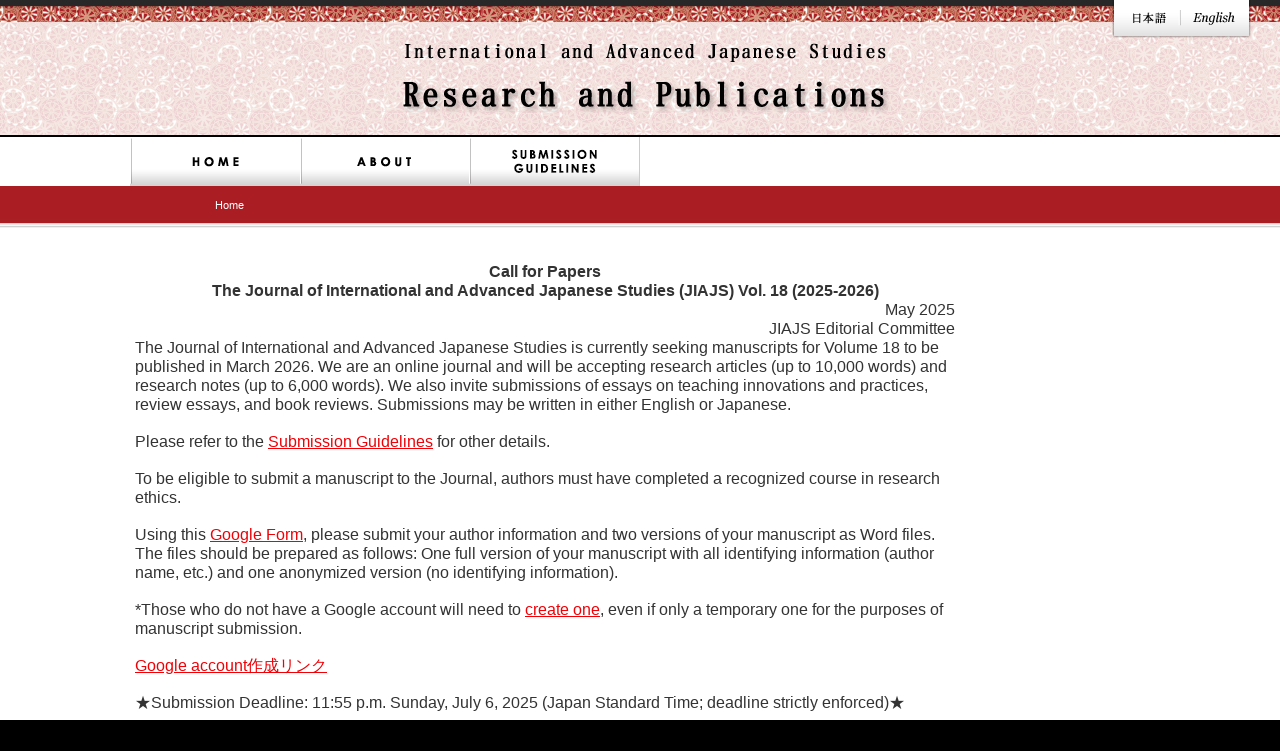

--- FILE ---
content_type: text/html; charset=UTF-8
request_url: http://japan.tsukuba.ac.jp/research/en/submission-guidelines/
body_size: 10048
content:

<!doctype html>
<html lang="ja">
<head>
<meta charset="utf-8">
<title>
  SUBMISSION GUIDELINES ｜ Journal of International and Advanced Japanese Studies
</title>
<meta name="description" content="Journal of International and Advanced Japanese Studies is published by the International and Advanced Japanese Studies Program, Graduate School of Humanities">
<meta name="keywords" content="Journal,Japanese Studies,University of Tsukuba">
<link rel="stylesheet" href="http://japan.tsukuba.ac.jp/wp-content/themes/university_of_tsukuba/css/research/html5.css">
<link rel="stylesheet" href="http://japan.tsukuba.ac.jp/wp-content/themes/university_of_tsukuba/css/research/style.css">
<meta name='robots' content='max-image-preview:large' />
<link rel="alternate" title="oEmbed (JSON)" type="application/json+oembed" href="http://japan.tsukuba.ac.jp/wp-json/oembed/1.0/embed?url=http%3A%2F%2Fjapan.tsukuba.ac.jp%2Fresearch%2Fen%2Fsubmission-guidelines%2F" />
<link rel="alternate" title="oEmbed (XML)" type="text/xml+oembed" href="http://japan.tsukuba.ac.jp/wp-json/oembed/1.0/embed?url=http%3A%2F%2Fjapan.tsukuba.ac.jp%2Fresearch%2Fen%2Fsubmission-guidelines%2F&#038;format=xml" />
<style id='wp-img-auto-sizes-contain-inline-css' type='text/css'>
img:is([sizes=auto i],[sizes^="auto," i]){contain-intrinsic-size:3000px 1500px}
/*# sourceURL=wp-img-auto-sizes-contain-inline-css */
</style>
<style id='wp-emoji-styles-inline-css' type='text/css'>

	img.wp-smiley, img.emoji {
		display: inline !important;
		border: none !important;
		box-shadow: none !important;
		height: 1em !important;
		width: 1em !important;
		margin: 0 0.07em !important;
		vertical-align: -0.1em !important;
		background: none !important;
		padding: 0 !important;
	}
/*# sourceURL=wp-emoji-styles-inline-css */
</style>
<style id='wp-block-library-inline-css' type='text/css'>
:root{--wp-block-synced-color:#7a00df;--wp-block-synced-color--rgb:122,0,223;--wp-bound-block-color:var(--wp-block-synced-color);--wp-editor-canvas-background:#ddd;--wp-admin-theme-color:#007cba;--wp-admin-theme-color--rgb:0,124,186;--wp-admin-theme-color-darker-10:#006ba1;--wp-admin-theme-color-darker-10--rgb:0,107,160.5;--wp-admin-theme-color-darker-20:#005a87;--wp-admin-theme-color-darker-20--rgb:0,90,135;--wp-admin-border-width-focus:2px}@media (min-resolution:192dpi){:root{--wp-admin-border-width-focus:1.5px}}.wp-element-button{cursor:pointer}:root .has-very-light-gray-background-color{background-color:#eee}:root .has-very-dark-gray-background-color{background-color:#313131}:root .has-very-light-gray-color{color:#eee}:root .has-very-dark-gray-color{color:#313131}:root .has-vivid-green-cyan-to-vivid-cyan-blue-gradient-background{background:linear-gradient(135deg,#00d084,#0693e3)}:root .has-purple-crush-gradient-background{background:linear-gradient(135deg,#34e2e4,#4721fb 50%,#ab1dfe)}:root .has-hazy-dawn-gradient-background{background:linear-gradient(135deg,#faaca8,#dad0ec)}:root .has-subdued-olive-gradient-background{background:linear-gradient(135deg,#fafae1,#67a671)}:root .has-atomic-cream-gradient-background{background:linear-gradient(135deg,#fdd79a,#004a59)}:root .has-nightshade-gradient-background{background:linear-gradient(135deg,#330968,#31cdcf)}:root .has-midnight-gradient-background{background:linear-gradient(135deg,#020381,#2874fc)}:root{--wp--preset--font-size--normal:16px;--wp--preset--font-size--huge:42px}.has-regular-font-size{font-size:1em}.has-larger-font-size{font-size:2.625em}.has-normal-font-size{font-size:var(--wp--preset--font-size--normal)}.has-huge-font-size{font-size:var(--wp--preset--font-size--huge)}.has-text-align-center{text-align:center}.has-text-align-left{text-align:left}.has-text-align-right{text-align:right}.has-fit-text{white-space:nowrap!important}#end-resizable-editor-section{display:none}.aligncenter{clear:both}.items-justified-left{justify-content:flex-start}.items-justified-center{justify-content:center}.items-justified-right{justify-content:flex-end}.items-justified-space-between{justify-content:space-between}.screen-reader-text{border:0;clip-path:inset(50%);height:1px;margin:-1px;overflow:hidden;padding:0;position:absolute;width:1px;word-wrap:normal!important}.screen-reader-text:focus{background-color:#ddd;clip-path:none;color:#444;display:block;font-size:1em;height:auto;left:5px;line-height:normal;padding:15px 23px 14px;text-decoration:none;top:5px;width:auto;z-index:100000}html :where(.has-border-color){border-style:solid}html :where([style*=border-top-color]){border-top-style:solid}html :where([style*=border-right-color]){border-right-style:solid}html :where([style*=border-bottom-color]){border-bottom-style:solid}html :where([style*=border-left-color]){border-left-style:solid}html :where([style*=border-width]){border-style:solid}html :where([style*=border-top-width]){border-top-style:solid}html :where([style*=border-right-width]){border-right-style:solid}html :where([style*=border-bottom-width]){border-bottom-style:solid}html :where([style*=border-left-width]){border-left-style:solid}html :where(img[class*=wp-image-]){height:auto;max-width:100%}:where(figure){margin:0 0 1em}html :where(.is-position-sticky){--wp-admin--admin-bar--position-offset:var(--wp-admin--admin-bar--height,0px)}@media screen and (max-width:600px){html :where(.is-position-sticky){--wp-admin--admin-bar--position-offset:0px}}

/*# sourceURL=wp-block-library-inline-css */
</style><style id='global-styles-inline-css' type='text/css'>
:root{--wp--preset--aspect-ratio--square: 1;--wp--preset--aspect-ratio--4-3: 4/3;--wp--preset--aspect-ratio--3-4: 3/4;--wp--preset--aspect-ratio--3-2: 3/2;--wp--preset--aspect-ratio--2-3: 2/3;--wp--preset--aspect-ratio--16-9: 16/9;--wp--preset--aspect-ratio--9-16: 9/16;--wp--preset--color--black: #000000;--wp--preset--color--cyan-bluish-gray: #abb8c3;--wp--preset--color--white: #ffffff;--wp--preset--color--pale-pink: #f78da7;--wp--preset--color--vivid-red: #cf2e2e;--wp--preset--color--luminous-vivid-orange: #ff6900;--wp--preset--color--luminous-vivid-amber: #fcb900;--wp--preset--color--light-green-cyan: #7bdcb5;--wp--preset--color--vivid-green-cyan: #00d084;--wp--preset--color--pale-cyan-blue: #8ed1fc;--wp--preset--color--vivid-cyan-blue: #0693e3;--wp--preset--color--vivid-purple: #9b51e0;--wp--preset--gradient--vivid-cyan-blue-to-vivid-purple: linear-gradient(135deg,rgb(6,147,227) 0%,rgb(155,81,224) 100%);--wp--preset--gradient--light-green-cyan-to-vivid-green-cyan: linear-gradient(135deg,rgb(122,220,180) 0%,rgb(0,208,130) 100%);--wp--preset--gradient--luminous-vivid-amber-to-luminous-vivid-orange: linear-gradient(135deg,rgb(252,185,0) 0%,rgb(255,105,0) 100%);--wp--preset--gradient--luminous-vivid-orange-to-vivid-red: linear-gradient(135deg,rgb(255,105,0) 0%,rgb(207,46,46) 100%);--wp--preset--gradient--very-light-gray-to-cyan-bluish-gray: linear-gradient(135deg,rgb(238,238,238) 0%,rgb(169,184,195) 100%);--wp--preset--gradient--cool-to-warm-spectrum: linear-gradient(135deg,rgb(74,234,220) 0%,rgb(151,120,209) 20%,rgb(207,42,186) 40%,rgb(238,44,130) 60%,rgb(251,105,98) 80%,rgb(254,248,76) 100%);--wp--preset--gradient--blush-light-purple: linear-gradient(135deg,rgb(255,206,236) 0%,rgb(152,150,240) 100%);--wp--preset--gradient--blush-bordeaux: linear-gradient(135deg,rgb(254,205,165) 0%,rgb(254,45,45) 50%,rgb(107,0,62) 100%);--wp--preset--gradient--luminous-dusk: linear-gradient(135deg,rgb(255,203,112) 0%,rgb(199,81,192) 50%,rgb(65,88,208) 100%);--wp--preset--gradient--pale-ocean: linear-gradient(135deg,rgb(255,245,203) 0%,rgb(182,227,212) 50%,rgb(51,167,181) 100%);--wp--preset--gradient--electric-grass: linear-gradient(135deg,rgb(202,248,128) 0%,rgb(113,206,126) 100%);--wp--preset--gradient--midnight: linear-gradient(135deg,rgb(2,3,129) 0%,rgb(40,116,252) 100%);--wp--preset--font-size--small: 13px;--wp--preset--font-size--medium: 20px;--wp--preset--font-size--large: 36px;--wp--preset--font-size--x-large: 42px;--wp--preset--spacing--20: 0.44rem;--wp--preset--spacing--30: 0.67rem;--wp--preset--spacing--40: 1rem;--wp--preset--spacing--50: 1.5rem;--wp--preset--spacing--60: 2.25rem;--wp--preset--spacing--70: 3.38rem;--wp--preset--spacing--80: 5.06rem;--wp--preset--shadow--natural: 6px 6px 9px rgba(0, 0, 0, 0.2);--wp--preset--shadow--deep: 12px 12px 50px rgba(0, 0, 0, 0.4);--wp--preset--shadow--sharp: 6px 6px 0px rgba(0, 0, 0, 0.2);--wp--preset--shadow--outlined: 6px 6px 0px -3px rgb(255, 255, 255), 6px 6px rgb(0, 0, 0);--wp--preset--shadow--crisp: 6px 6px 0px rgb(0, 0, 0);}:where(.is-layout-flex){gap: 0.5em;}:where(.is-layout-grid){gap: 0.5em;}body .is-layout-flex{display: flex;}.is-layout-flex{flex-wrap: wrap;align-items: center;}.is-layout-flex > :is(*, div){margin: 0;}body .is-layout-grid{display: grid;}.is-layout-grid > :is(*, div){margin: 0;}:where(.wp-block-columns.is-layout-flex){gap: 2em;}:where(.wp-block-columns.is-layout-grid){gap: 2em;}:where(.wp-block-post-template.is-layout-flex){gap: 1.25em;}:where(.wp-block-post-template.is-layout-grid){gap: 1.25em;}.has-black-color{color: var(--wp--preset--color--black) !important;}.has-cyan-bluish-gray-color{color: var(--wp--preset--color--cyan-bluish-gray) !important;}.has-white-color{color: var(--wp--preset--color--white) !important;}.has-pale-pink-color{color: var(--wp--preset--color--pale-pink) !important;}.has-vivid-red-color{color: var(--wp--preset--color--vivid-red) !important;}.has-luminous-vivid-orange-color{color: var(--wp--preset--color--luminous-vivid-orange) !important;}.has-luminous-vivid-amber-color{color: var(--wp--preset--color--luminous-vivid-amber) !important;}.has-light-green-cyan-color{color: var(--wp--preset--color--light-green-cyan) !important;}.has-vivid-green-cyan-color{color: var(--wp--preset--color--vivid-green-cyan) !important;}.has-pale-cyan-blue-color{color: var(--wp--preset--color--pale-cyan-blue) !important;}.has-vivid-cyan-blue-color{color: var(--wp--preset--color--vivid-cyan-blue) !important;}.has-vivid-purple-color{color: var(--wp--preset--color--vivid-purple) !important;}.has-black-background-color{background-color: var(--wp--preset--color--black) !important;}.has-cyan-bluish-gray-background-color{background-color: var(--wp--preset--color--cyan-bluish-gray) !important;}.has-white-background-color{background-color: var(--wp--preset--color--white) !important;}.has-pale-pink-background-color{background-color: var(--wp--preset--color--pale-pink) !important;}.has-vivid-red-background-color{background-color: var(--wp--preset--color--vivid-red) !important;}.has-luminous-vivid-orange-background-color{background-color: var(--wp--preset--color--luminous-vivid-orange) !important;}.has-luminous-vivid-amber-background-color{background-color: var(--wp--preset--color--luminous-vivid-amber) !important;}.has-light-green-cyan-background-color{background-color: var(--wp--preset--color--light-green-cyan) !important;}.has-vivid-green-cyan-background-color{background-color: var(--wp--preset--color--vivid-green-cyan) !important;}.has-pale-cyan-blue-background-color{background-color: var(--wp--preset--color--pale-cyan-blue) !important;}.has-vivid-cyan-blue-background-color{background-color: var(--wp--preset--color--vivid-cyan-blue) !important;}.has-vivid-purple-background-color{background-color: var(--wp--preset--color--vivid-purple) !important;}.has-black-border-color{border-color: var(--wp--preset--color--black) !important;}.has-cyan-bluish-gray-border-color{border-color: var(--wp--preset--color--cyan-bluish-gray) !important;}.has-white-border-color{border-color: var(--wp--preset--color--white) !important;}.has-pale-pink-border-color{border-color: var(--wp--preset--color--pale-pink) !important;}.has-vivid-red-border-color{border-color: var(--wp--preset--color--vivid-red) !important;}.has-luminous-vivid-orange-border-color{border-color: var(--wp--preset--color--luminous-vivid-orange) !important;}.has-luminous-vivid-amber-border-color{border-color: var(--wp--preset--color--luminous-vivid-amber) !important;}.has-light-green-cyan-border-color{border-color: var(--wp--preset--color--light-green-cyan) !important;}.has-vivid-green-cyan-border-color{border-color: var(--wp--preset--color--vivid-green-cyan) !important;}.has-pale-cyan-blue-border-color{border-color: var(--wp--preset--color--pale-cyan-blue) !important;}.has-vivid-cyan-blue-border-color{border-color: var(--wp--preset--color--vivid-cyan-blue) !important;}.has-vivid-purple-border-color{border-color: var(--wp--preset--color--vivid-purple) !important;}.has-vivid-cyan-blue-to-vivid-purple-gradient-background{background: var(--wp--preset--gradient--vivid-cyan-blue-to-vivid-purple) !important;}.has-light-green-cyan-to-vivid-green-cyan-gradient-background{background: var(--wp--preset--gradient--light-green-cyan-to-vivid-green-cyan) !important;}.has-luminous-vivid-amber-to-luminous-vivid-orange-gradient-background{background: var(--wp--preset--gradient--luminous-vivid-amber-to-luminous-vivid-orange) !important;}.has-luminous-vivid-orange-to-vivid-red-gradient-background{background: var(--wp--preset--gradient--luminous-vivid-orange-to-vivid-red) !important;}.has-very-light-gray-to-cyan-bluish-gray-gradient-background{background: var(--wp--preset--gradient--very-light-gray-to-cyan-bluish-gray) !important;}.has-cool-to-warm-spectrum-gradient-background{background: var(--wp--preset--gradient--cool-to-warm-spectrum) !important;}.has-blush-light-purple-gradient-background{background: var(--wp--preset--gradient--blush-light-purple) !important;}.has-blush-bordeaux-gradient-background{background: var(--wp--preset--gradient--blush-bordeaux) !important;}.has-luminous-dusk-gradient-background{background: var(--wp--preset--gradient--luminous-dusk) !important;}.has-pale-ocean-gradient-background{background: var(--wp--preset--gradient--pale-ocean) !important;}.has-electric-grass-gradient-background{background: var(--wp--preset--gradient--electric-grass) !important;}.has-midnight-gradient-background{background: var(--wp--preset--gradient--midnight) !important;}.has-small-font-size{font-size: var(--wp--preset--font-size--small) !important;}.has-medium-font-size{font-size: var(--wp--preset--font-size--medium) !important;}.has-large-font-size{font-size: var(--wp--preset--font-size--large) !important;}.has-x-large-font-size{font-size: var(--wp--preset--font-size--x-large) !important;}
/*# sourceURL=global-styles-inline-css */
</style>

<style id='classic-theme-styles-inline-css' type='text/css'>
/*! This file is auto-generated */
.wp-block-button__link{color:#fff;background-color:#32373c;border-radius:9999px;box-shadow:none;text-decoration:none;padding:calc(.667em + 2px) calc(1.333em + 2px);font-size:1.125em}.wp-block-file__button{background:#32373c;color:#fff;text-decoration:none}
/*# sourceURL=/wp-includes/css/classic-themes.min.css */
</style>
<link rel="https://api.w.org/" href="http://japan.tsukuba.ac.jp/wp-json/" /><link rel="alternate" title="JSON" type="application/json" href="http://japan.tsukuba.ac.jp/wp-json/wp/v2/pages/1061" /><link rel="EditURI" type="application/rsd+xml" title="RSD" href="http://japan.tsukuba.ac.jp/xmlrpc.php?rsd" />
<meta name="generator" content="WordPress 6.9" />
<link rel="canonical" href="http://japan.tsukuba.ac.jp/research/en/submission-guidelines/" />
<link rel='shortlink' href='http://japan.tsukuba.ac.jp/?p=1061' />
<noscript><style>.lazyload[data-src]{display:none !important;}</style></noscript><style>.lazyload{background-image:none !important;}.lazyload:before{background-image:none !important;}</style></head>

<body id="top" class="notop">
    <!-- ========================= wrap =========================== -->
    <div id="wrap">
        <!-- ========================= header =========================== -->
        <div id="en_b">
            <header id="header">
                <div id="header_In3">
                    <!-- 言語切り替え -->
                    <div id="lang">
                        <a href="http://japan.tsukuba.ac.jp/research" id="langJa"><img src="[data-uri]" data-src="http://japan.tsukuba.ac.jp/wp-content/themes/university_of_tsukuba/images/research/common/ico-lang-ja_001_off.gif" decoding="async" class="lazyload" data-eio-rwidth="36" data-eio-rheight="15"><noscript><img src="http://japan.tsukuba.ac.jp/wp-content/themes/university_of_tsukuba/images/research/common/ico-lang-ja_001_off.gif" data-eio="l"></noscript></a>
                        <a href="http://japan.tsukuba.ac.jp/research/en" id="langEn"><img src="[data-uri]" data-src="http://japan.tsukuba.ac.jp/wp-content/themes/university_of_tsukuba/images/research/common/ico-lang-en_001_off.gif" decoding="async" class="lazyload" data-eio-rwidth="46" data-eio-rheight="15"><noscript><img src="http://japan.tsukuba.ac.jp/wp-content/themes/university_of_tsukuba/images/research/common/ico-lang-en_001_off.gif" data-eio="l"></noscript></a>
                    </div>
                    <!-- //言語切り替え -->
                    <h1>Japanese Studies 国際日本研究</h1>
                </div>
                <!--▼グローバルナビゲーション▼-->
                <nav id="global-nav" class="clearfix">
                    <ul class="clearfix">
                        <li><a href="http://japan.tsukuba.ac.jp/research/en"><img src="[data-uri]" alt="Home" data-src="http://japan.tsukuba.ac.jp/wp-content/themes/university_of_tsukuba/images/research/common/nav-global_001_off.gif" decoding="async" class="lazyload" data-eio-rwidth="170" data-eio-rheight="49" /><noscript><img src="http://japan.tsukuba.ac.jp/wp-content/themes/university_of_tsukuba/images/research/common/nav-global_001_off.gif" alt="Home" data-eio="l" /></noscript></a></li>
                        <li><a href="http://japan.tsukuba.ac.jp/research/en/about"><img src="[data-uri]" alt="About" data-src="http://japan.tsukuba.ac.jp/wp-content/themes/university_of_tsukuba/images/research/common/nav-global_002_off.gif" decoding="async" class="lazyload" data-eio-rwidth="169" data-eio-rheight="49" /><noscript><img src="http://japan.tsukuba.ac.jp/wp-content/themes/university_of_tsukuba/images/research/common/nav-global_002_off.gif" alt="About" data-eio="l" /></noscript></a></li>
                        <li><a href="http://japan.tsukuba.ac.jp/research/en/submission-guidelines" style="border-right: 1px solid #ccc;"><img src="[data-uri]" alt="Submission Guidelines" data-src="http://japan.tsukuba.ac.jp/wp-content/themes/university_of_tsukuba/images/research/common/nav-global_new_off.gif" decoding="async" class="lazyload" data-eio-rwidth="170" data-eio-rheight="49" /><noscript><img src="http://japan.tsukuba.ac.jp/wp-content/themes/university_of_tsukuba/images/research/common/nav-global_new_off.gif" alt="Submission Guidelines" data-eio="l" /></noscript></a></li>
                    </ul>
                </nav>
                <!--▲グローバルナビゲーション▲-->
                <!-- パンくず -->
                <div id="pnkz">
                    <p><span>Home</span></p>
                </div>
                <!-- //パンくず -->
            </header>
            <!-- ========================= //header =========================== -->
<!--===================================== content ==============================-->
<div id="content" class="clearfix">

    <!-- =========================== main ============================= -->
    <div id="main">
                        <section class="article-box_journal">
<h5 style="text-align: center;"><span style="font-size: 16px;"><strong>Call for Papers</strong></span></h5>
<h1 style="text-align: center;"><span style="font-size: 16px;"><strong>The Journal of International and Advanced Japanese Studies (JIAJS) Vol. 18 (2025-2026)</strong></span></h1>
<h3 style="text-align: right;"><span style="font-size: 16px;">May 2025</span></h3>
<h3 style="text-align: right;"><span style="font-size: 16px;">JIAJS Editorial Committee</span></h3>
<p><span style="font-size: 16px;">The Journal of International and Advanced Japanese Studies is currently seeking manuscripts for Volume 18 to be published in March 2026. We are an online journal and will be accepting research articles (up to 10,000 words) and research notes (up to 6,000 words). We also invite submissions of essays on teaching innovations and practices, review essays, and book reviews. Submissions may be written in either English or Japanese.</span><br />
<br />
<span style="font-size: 16px;">Please refer to the <a href="https://drive.google.com/file/d/17Ft5p-zC99UTGLyTNbzkQr0ew6cx2aPo/view?usp=drive_link">Submission Guidelines</a> for other details.</span><br />
<br />
<span style="font-size: 16px;">To be eligible to submit a manuscript to the Journal, authors must have completed a recognized course in research ethics.</span><br />
<br />
<span style="font-size: 16px;">Using this <a href="https://forms.gle/XWFAKJsP5nxpqGPBA">Google Form</a>, please submit your author information and two versions of your manuscript as Word files. The files should be prepared as follows: One full version of your manuscript with all identifying information (author name, etc.) and one anonymized version (no identifying information).</span><br />
<br />
<span style="font-size: 16px;">*Those who do not have a Google account will need to <a href="https://accounts.google.com/signup/v2/webcreateaccount?continue=https%3A%2F%2Faccounts.google.com%2FManageAccount%3Fnc%3D1&amp;hl=en&amp;flowName=GlifWebSignIn&amp;flowEntry=SignUp">create one</a>, even if only a temporary one for the purposes of manuscript submission.</span><br />
<br />
<span style="font-size: 16px;"><a href="https://accounts.google.com/signup/v2/webcreateaccount?continue=https%3A%2F%2Faccounts.google.com%2FManageAccount%3Fnc%3D1&amp;hl=en&amp;flowName=GlifWebSignIn&amp;flowEntry=SignUp">Google account作成リンク</a></span><br />
<br />
<span style="font-size: 16px;">★Submission Deadline: 11:55 p.m. Sunday, July 6, 2025 (Japan Standard Time; deadline strictly enforced)★</span><br />
</p>
<hr />
<p>
<span style="font-size: 16px;">[Important note about formatting for manuscript submission]</span><br />
<br />
<span style="font-size: 16px;">At the submission stage, authors are required to format their manuscripts using a provided template and strictly adhere to the JIAJS conventions. Manuscripts that do not follow the JIAJS format will not be accepted for the review process.</span><br />
<br />
<span style="font-size: 16px;"><strong><a href="http://japan.tsukuba.ac.jp/wp-content/uploads/2025/05/Japanese-Language-Template-250422.docx">Japanese Language Template</a><a href="http://japan.tsukuba.ac.jp/wp-content/uploads/2025/05/Japanese-Language-Template-250422.docx">　（和文執筆様式）</a></strong></span><br />
<br />
<span style="font-size: 16px;"><strong><a href="http://japan.tsukuba.ac.jp/wp-content/uploads/2025/05/English-Language-Template-250422.docx">English Language Template</a></strong></span><br />
<br />
<span><br />
<span style="font-size: 16px;">All queries should be addressed to the Editorial Committee at: jiajs “at” japan.tsukuba.ac.jp</span><br />
</span><br />
<span style="font-size: 16px;">*Change “at” to @ when you send your email.</span><br />
<br />
</section>
<p></p>
<hr />
<p></p>
<section class="article-box_journal">
<h5 style="text-align: center;"><span style="font-size: 16px;"><strong>『国際日本研究』第18号 原稿募集</strong></span></h5>
<h2 style="text-align: right;"><span style="font-size: 16px;">2025年5月</span></h2>
<h3 style="text-align: right;"><span style="font-size: 16px;">国際日本研究紀要編集委員会</span></h3>
<p>
<span style="font-size: 16px;">『国際日本研究』18号（2026年3月発行予定）の原稿を募集します。オンライン・ジャーナルとして、研究論文（20,000字以内）と研究ノート（12,000字以内）のご投稿を受け付けています。教育の革新や実践に関するエッセイ、レビュー論文などのご投稿も受け付けています。なお、投稿可能な言語は英語もしくは日本語です。</span><br />
<br />
<span style="font-size: 16px;">原稿に際しての注意点に関しては、<a href="https://drive.google.com/file/d/17Ft5p-zC99UTGLyTNbzkQr0ew6cx2aPo/view?usp=drive_link">投稿規定</a>をご覧ください。</span><br />
<br />
<span style="font-size: 16px;">投稿にあたって、研究倫理教育の受講をあらかじめ完了していることが必要条件となっております点にご留意ください。</span><br />
<br />
<span style="font-size: 16px;">この<a href="https://forms.gle/XWFAKJsP5nxpqGPBA">Google Form</a>に、執筆者の情報を記入し、原稿を提出ください。原稿は必ず次の２つのバージョンを提出ください。１）執筆者が特定可能な全ての情報を削除したもの、２）執筆者名などアイデンティティの特定が可能な情報を記載したもの。2つの原稿バージョンをWordファイル形式で提出してください。</span><br />
<br />
<span style="font-size: 16px;">※なお、お手数で大変恐縮ですが、Googleアカウントをお持ちでない方は、投稿目的限りのアカウントだけでもご<a href="https://accounts.google.com/signup/v2/webcreateaccount?continue=https%3A%2F%2Faccounts.google.com%2FManageAccount%3Fnc%3D1&amp;hl=en&amp;flowName=GlifWebSignIn&amp;flowEntry=SignUp">作成</a>をお願いいたします。</span><br />
<br />
<span style="font-size: 16px;"><a href="https://accounts.google.com/signup/v2/webcreateaccount?continue=https%3A%2F%2Faccounts.google.com%2FManageAccount%3Fnc%3D1&amp;hl=en&amp;flowName=GlifWebSignIn&amp;flowEntry=SignUp">Google account作成リンク</a></span><br />
<span style="font-size: 16px;">★投稿締め切り：2025年7月6日（日曜日、23:55日本時間）【厳守】★</span><br />
</p>
<hr />
<p>
<span style="font-size: 16px;">【投稿時におけるフォーマットについて】</span><br />
<br />
<span style="font-size: 16px;">査読用原稿は本ウェブサイトで提供される様式を用いて、『国際日本研究』の投稿規定を厳守して執筆してください。本誌の様式および規定に従わない原稿は査読の対象とならないことをご留意ください。</span><br />
<br />
<span style="font-size: 16px;"><strong><a href="http://japan.tsukuba.ac.jp/wp-content/uploads/2025/05/Japanese-Language-Template-250422.docx">和文執筆様式</a></strong></span><br />
<br />
<span style="font-size: 16px;"><strong><a href="http://japan.tsukuba.ac.jp/wp-content/uploads/2025/05/English-Language-Template-250422.docx">英文執筆様式（</a><a href="http://japan.tsukuba.ac.jp/wp-content/uploads/2025/05/English-Language-Template-250422.docx">English Language Template</a><a href="http://japan.tsukuba.ac.jp/wp-content/uploads/2025/05/English-Language-Template-250422.docx">）</a></strong></span><br />
<br />
<span style="font-size: 16px;">お問い合わせは国際日本研究編集委員会までお願いいたします：jiajs “at” japan.tsukuba.ac.jp</span><br />
<br />
<span style="font-size: 16px;">※ “at”を@にご変更ください。</span><br />
<br />
</section>
                    </div>
    <!-- ========================= //main =========================== -->

    <!-- ========================= sidebar =========================== -->
    <!--<aside id="sidebar" class="png">
    <div id="sidebarIn">
        <section id="side-links" class="side-widget">
            <h3 class="side-ttl">Links</h3>
            <a href="https://www.tsukuba.ac.jp/" target="_blank"><img src="[data-uri]" alt="筑波大学" data-src="http://japan.tsukuba.ac.jp/wp-content/themes/university_of_tsukuba/images/journal/common/bnr-side_001.gif" decoding="async" class="lazyload" data-eio-rwidth="160" data-eio-rheight="37" /><noscript><img src="http://japan.tsukuba.ac.jp/wp-content/themes/university_of_tsukuba/images/journal/common/bnr-side_001.gif" alt="筑波大学" data-eio="l" /></noscript></a>
            <a href="http://www.hass.tsukuba.ac.jp/" target="_blank"><img src="[data-uri]" alt="筑波大学大学院 人文社会科学研究科" data-src="http://japan.tsukuba.ac.jp/wp-content/themes/university_of_tsukuba/images/journal/common/bnr-side_002.gif" decoding="async" class="lazyload" data-eio-rwidth="160" data-eio-rheight="37" /><noscript><img src="http://japan.tsukuba.ac.jp/wp-content/themes/university_of_tsukuba/images/journal/common/bnr-side_002.gif" alt="筑波大学大学院 人文社会科学研究科" data-eio="l" /></noscript></a>
            <a href="https://japan.whowp03.cc.tsukuba.ac.jp/" target="_blank"><img src="[data-uri]" alt="筑波大学大学院 人文社会科学研究科 国際日本研究専攻" data-src="http://japan.tsukuba.ac.jp/wp-content/themes/university_of_tsukuba/images/journal/common/bnr-side_003.gif" decoding="async" class="lazyload" data-eio-rwidth="160" data-eio-rheight="37" /><noscript><img src="http://japan.tsukuba.ac.jp/wp-content/themes/university_of_tsukuba/images/journal/common/bnr-side_003.gif" alt="筑波大学大学院 人文社会科学研究科 国際日本研究専攻" data-eio="l" /></noscript></a>
        </section>
    </div>
</aside>-->
    <!-- ========================= //sidebar =========================== -->
</div>
<!--===================================== content ==============================-->


        <footer id="footer">
            <div id="pagetop">
                <a href="#top"><img src="[data-uri]" alt="Pagetop" data-src="http://japan.tsukuba.ac.jp/wp-content/themes/university_of_tsukuba/images/research/common/btn-pagetop_001_off.gif" decoding="async" class="lazyload" data-eio-rwidth="132" data-eio-rheight="36" /><noscript><img src="http://japan.tsukuba.ac.jp/wp-content/themes/university_of_tsukuba/images/research/common/btn-pagetop_001_off.gif" alt="Pagetop" data-eio="l" /></noscript></a>
            </div>
            <p id="foot-discription">Journal of International and Advanced Japanese Studies<br>
                国際日本研究<br><br>
                Master's and Doctoral Program in International and Advanced Japanese Studies<br>
                Graduate School of Humanities and Social Sciences, University of Tsukuba<br>
                筑波大学大学院 人文社会科学研究科国際日本研究学位プログラム<br><br>
                &copy; 2012 Journal of International and Advanced Japanese Studies, University of Tsukuba</p>
        </footer>
        <!-- ========================= //footer =========================== -->
    </div>
</div>
<!-- =================================== //wrap ===================================== -->
<script type="speculationrules">
{"prefetch":[{"source":"document","where":{"and":[{"href_matches":"/*"},{"not":{"href_matches":["/wp-*.php","/wp-admin/*","/wp-content/uploads/*","/wp-content/*","/wp-content/plugins/*","/wp-content/themes/university_of_tsukuba/*","/*\\?(.+)"]}},{"not":{"selector_matches":"a[rel~=\"nofollow\"]"}},{"not":{"selector_matches":".no-prefetch, .no-prefetch a"}}]},"eagerness":"conservative"}]}
</script>
<script type="text/javascript" id="eio-lazy-load-js-before">
/* <![CDATA[ */
var eio_lazy_vars = {"exactdn_domain":"","skip_autoscale":0,"threshold":0,"use_dpr":1};
//# sourceURL=eio-lazy-load-js-before
/* ]]> */
</script>
<script type="text/javascript" src="http://japan.tsukuba.ac.jp/wp-content/plugins/ewww-image-optimizer/includes/lazysizes.min.js?ver=820" id="eio-lazy-load-js" async="async" data-wp-strategy="async"></script>
<script id="wp-emoji-settings" type="application/json">
{"baseUrl":"https://s.w.org/images/core/emoji/17.0.2/72x72/","ext":".png","svgUrl":"https://s.w.org/images/core/emoji/17.0.2/svg/","svgExt":".svg","source":{"concatemoji":"http://japan.tsukuba.ac.jp/wp-includes/js/wp-emoji-release.min.js?ver=6.9"}}
</script>
<script type="module">
/* <![CDATA[ */
/*! This file is auto-generated */
const a=JSON.parse(document.getElementById("wp-emoji-settings").textContent),o=(window._wpemojiSettings=a,"wpEmojiSettingsSupports"),s=["flag","emoji"];function i(e){try{var t={supportTests:e,timestamp:(new Date).valueOf()};sessionStorage.setItem(o,JSON.stringify(t))}catch(e){}}function c(e,t,n){e.clearRect(0,0,e.canvas.width,e.canvas.height),e.fillText(t,0,0);t=new Uint32Array(e.getImageData(0,0,e.canvas.width,e.canvas.height).data);e.clearRect(0,0,e.canvas.width,e.canvas.height),e.fillText(n,0,0);const a=new Uint32Array(e.getImageData(0,0,e.canvas.width,e.canvas.height).data);return t.every((e,t)=>e===a[t])}function p(e,t){e.clearRect(0,0,e.canvas.width,e.canvas.height),e.fillText(t,0,0);var n=e.getImageData(16,16,1,1);for(let e=0;e<n.data.length;e++)if(0!==n.data[e])return!1;return!0}function u(e,t,n,a){switch(t){case"flag":return n(e,"\ud83c\udff3\ufe0f\u200d\u26a7\ufe0f","\ud83c\udff3\ufe0f\u200b\u26a7\ufe0f")?!1:!n(e,"\ud83c\udde8\ud83c\uddf6","\ud83c\udde8\u200b\ud83c\uddf6")&&!n(e,"\ud83c\udff4\udb40\udc67\udb40\udc62\udb40\udc65\udb40\udc6e\udb40\udc67\udb40\udc7f","\ud83c\udff4\u200b\udb40\udc67\u200b\udb40\udc62\u200b\udb40\udc65\u200b\udb40\udc6e\u200b\udb40\udc67\u200b\udb40\udc7f");case"emoji":return!a(e,"\ud83e\u1fac8")}return!1}function f(e,t,n,a){let r;const o=(r="undefined"!=typeof WorkerGlobalScope&&self instanceof WorkerGlobalScope?new OffscreenCanvas(300,150):document.createElement("canvas")).getContext("2d",{willReadFrequently:!0}),s=(o.textBaseline="top",o.font="600 32px Arial",{});return e.forEach(e=>{s[e]=t(o,e,n,a)}),s}function r(e){var t=document.createElement("script");t.src=e,t.defer=!0,document.head.appendChild(t)}a.supports={everything:!0,everythingExceptFlag:!0},new Promise(t=>{let n=function(){try{var e=JSON.parse(sessionStorage.getItem(o));if("object"==typeof e&&"number"==typeof e.timestamp&&(new Date).valueOf()<e.timestamp+604800&&"object"==typeof e.supportTests)return e.supportTests}catch(e){}return null}();if(!n){if("undefined"!=typeof Worker&&"undefined"!=typeof OffscreenCanvas&&"undefined"!=typeof URL&&URL.createObjectURL&&"undefined"!=typeof Blob)try{var e="postMessage("+f.toString()+"("+[JSON.stringify(s),u.toString(),c.toString(),p.toString()].join(",")+"));",a=new Blob([e],{type:"text/javascript"});const r=new Worker(URL.createObjectURL(a),{name:"wpTestEmojiSupports"});return void(r.onmessage=e=>{i(n=e.data),r.terminate(),t(n)})}catch(e){}i(n=f(s,u,c,p))}t(n)}).then(e=>{for(const n in e)a.supports[n]=e[n],a.supports.everything=a.supports.everything&&a.supports[n],"flag"!==n&&(a.supports.everythingExceptFlag=a.supports.everythingExceptFlag&&a.supports[n]);var t;a.supports.everythingExceptFlag=a.supports.everythingExceptFlag&&!a.supports.flag,a.supports.everything||((t=a.source||{}).concatemoji?r(t.concatemoji):t.wpemoji&&t.twemoji&&(r(t.twemoji),r(t.wpemoji)))});
//# sourceURL=http://japan.tsukuba.ac.jp/wp-includes/js/wp-emoji-loader.min.js
/* ]]> */
</script>
</body>
</html>

--- FILE ---
content_type: text/css
request_url: http://japan.tsukuba.ac.jp/wp-content/themes/university_of_tsukuba/css/research/html5.css
body_size: 2029
content:
/*
html5doctor.com Reset Stylesheet
v1.6.1
Last Updated: 2010-09-17
Author: Richard Clark - http://richclarkdesign.com
Twitter: @rich_clark
*/

/*è¦ç´ ã®ãƒ•ã‚©ãƒ³ãƒˆã‚µã‚¤ã‚ºã‚„ãƒžãƒ¼ã‚¸ãƒ³ãƒ»ãƒ‘ãƒ‡ã‚£ãƒ³ã‚°ã‚’ãƒªã‚»ãƒƒãƒˆã—ã¦ã„ã¾ã™*/
html, body, div, span, object, iframe,
h1, h2, h3, h4, h5, h6, p, blockquote, pre,
abbr, address, cite, code,
del, dfn, em, img, ins, kbd, q, samp,
small, strong, sub, sup, var,
b, i,
dl, dt, dd, ol, ul, li,
fieldset, form, label, legend,
table, caption, tbody, tfoot, thead, tr, th, td,
article, aside, canvas, details, figcaption, figure,
footer, header, hgroup, menu, nav, section, summary,
time, mark, audio, video {
    margin:0;
    padding:0;
    border:0;
    outline:0;
    font-size:100%;
    vertical-align:baseline;
    background:transparent;
}

/*è¡Œã®é«˜ã•ã‚’ãƒ•ã‚©ãƒ³ãƒˆã‚µã‚¤ã‚ºã¨åŒã˜ã«ã—ã¦ã„ã¾ã™*/
body {
    line-height:1;
}

/*æ–°è¦è¿½åŠ è¦ç´ ã®ãƒ‡ãƒ•ã‚©ãƒ«ãƒˆã¯ã™ã¹ã¦ã‚¤ãƒ³ãƒ©ã‚¤ãƒ³è¦ç´ ã«ãªã£ã¦ã„ã‚‹ã®ã§ã€sectionè¦ç´ ãªã©ã‚’ãƒ–ãƒ­ãƒƒã‚¯è¦ç´ ã¸å¤‰æ›´ã—ã¦ã„ã¾ã™*/
article,aside,details,figcaption,figure,
footer,header,hgroup,menu,nav,section {
    display:block;
}

/*navè¦ç´ å†…ulã®ãƒžãƒ¼ã‚«ãƒ¼ï¼ˆè¡Œé ­è¨˜å·ï¼‰ã‚’è¡¨ç¤ºã—ãªã„ã‚ˆã†ã«ã—ã¦ã„ã¾ã™*/
nav ul {
    list-style:none;
}

/*å¼•ç”¨ç¬¦ã®è¡¨ç¤ºãŒå‡ºãªã„ã‚ˆã†ã«ã—ã¦ã„ã¾ã™*/
blockquote, q {
    quotes:none;
}

/*blockquoteè¦ç´ ã€qè¦ç´ ã®å‰å¾Œã«ã‚³ãƒ³ãƒ†ãƒ³ãƒ„ã‚’è¿½åŠ ã—ãªã„ã‚ˆã†ã«æŒ‡å®šã—ã¦ã„ã¾ã™*/
blockquote:before, blockquote:after,
q:before, q:after {
    content:'';
    content:none;
}

/*aè¦ç´ ã®ãƒ•ã‚©ãƒ³ãƒˆã‚µã‚¤ã‚ºãªã©ã‚’ãƒªã‚»ãƒƒãƒˆã—ãƒ•ã‚©ãƒ³ãƒˆã®ç¸¦æ–¹å‘ã®æƒãˆä½ç½®ã‚’è¦ªè¦ç´ ã®ãƒ™ãƒ¼ã‚¹ãƒ©ã‚¤ãƒ³ã«æƒãˆã‚‹ã‚ˆã†ã«ã—ã¦ã„ã¾ã™*/
a {
    margin:0;
    padding:0;
    font-size:100%;
    vertical-align:baseline;
    background:transparent;
}

/* insè¦ç´ ã®ãƒ‡ãƒ•ã‚©ãƒ«ãƒˆã‚’ã‚»ãƒƒãƒˆã—ã€è‰²ã‚’å¤‰ãˆã‚‹å ´åˆã¯ã“ã“ã§å¤‰æ›´ã§ãã‚‹ã‚ˆã†ã«ã—ã¦ã„ã¾ã™ */
ins {
    background-color:#ff9;
    color:#000;
    text-decoration:none;
}

/* markè¦ç´ ã®ãƒ‡ãƒ•ã‚©ãƒ«ãƒˆã‚’ã‚»ãƒƒãƒˆã—ã€è‰²ã‚„ãƒ•ã‚©ãƒ³ãƒˆã‚¹ã‚¿ã‚¤ãƒ«ã‚’å¤‰ãˆã‚‹å ´åˆã¯ã“ã“ã§å¤‰æ›´ã§ãã‚‹ã‚ˆã†ã«ã—ã¦ã„ã¾ã™
ã¾ãŸã€markè¦ç´ ã¨ã¯ã€æ–‡æ›¸å†…ã®æ¤œç´¢çµæžœã§è©²å½“ã™ã‚‹ãƒ•ãƒ¬ãƒ¼ã‚ºã‚’ãƒã‚¤ãƒ©ã‚¤ãƒˆã—ã¦ã€ç›®ç«‹ãŸã›ã‚‹éš›ã«ä½¿ç”¨ã™ã‚‹ã‚ˆã†ã§ã™ã€‚*/
mark {
    background-color:#ff9;
    color:#000;
    font-style:italic;
    font-weight:bold;
}

/*ãƒ†ã‚­ã‚¹ãƒˆã«æ‰“ã¡æ¶ˆã—ç·šãŒä»˜ãã‚ˆã†ã«ã—ã¦ã„ã¾ã™*/
del {
    text-decoration: line-through;
}

/*IEã§ã¯ãƒ‡ãƒ•ã‚©ãƒ«ãƒˆã§ç‚¹ç·šã‚’ä¸‹ç·šè¡¨ç¤ºã™ã‚‹è¨­å®šã§ã¯ãªã„ã®ã§ã€ä¸‹ç·šãŒã¤ãã‚ˆã†ã«ã—ã¦ã„ã¾ã™
ã¾ãŸã€ãƒžã‚¦ã‚¹ã‚ªãƒ¼ãƒãƒ¼æ™‚ã«ãƒ˜ãƒ«ãƒ—ã‚«ãƒ¼ã‚½ãƒ«ã®è¡¨ç¤ºãŒå‡ºã‚‹ã‚ˆã†ã«ã—ã¦ã„ã¾ã™*/
abbr[title], dfn[title] {
    border-bottom:1px dotted;
    cursor:help;
}

/*éš£æŽ¥ã™ã‚‹ã‚»ãƒ«ã®ãƒœãƒ¼ãƒ€ãƒ¼ã‚’é‡ã­ã¦è¡¨ç¤ºã—ã€é–“éš”ã‚’0ã«æŒ‡å®šã—ã¦ã„ã¾ã™*/
table {
    border-collapse:collapse;
    border-spacing:0;
}

/*æ°´å¹³ç½«ç·šã®ãƒ‡ãƒ•ã‚©ãƒ«ãƒˆã§ã‚ã‚‹ç«‹ä½“çš„ãªç½«ç·šã‚’è¦‹ãˆãªãã—ã¦ã„ã¾ã™*/
hr {
    display:block;
    height:1px;
    border:0;
    border-top:1px solid #cccccc;
    margin:1em 0;
    padding:0;
}

/*ç¸¦æ–¹å‘ã®æƒãˆä½ç½®ã‚’ä¸­å¤®æƒãˆã«æŒ‡å®šã—ã¦ã„ã¾ã™*/
input, select {
    vertical-align:middle;
}



--- FILE ---
content_type: text/css
request_url: http://japan.tsukuba.ac.jp/wp-content/themes/university_of_tsukuba/css/research/style.css
body_size: 6030
content:
/*===================================
	CSSãƒªã‚»ãƒƒãƒˆ
=====================================*/

/*ã€€ãƒ•ã‚©ãƒ³ãƒˆãƒªã‚»ãƒƒãƒˆ
------------------------------------------------*/
body {
	font-size: 75%;
}
html>/**/body {
	font-size: 12px; /* Except IE */
}
/*ã€€ã‚¹ã‚¿ã‚¤ãƒ«ãƒªã‚»ãƒƒãƒˆ
------------------------------------------------*/
* {
	font-style: normal;
	font-weight: normal;
	margin: 0px;
	padding: 0px;
}
body {
	font-family:"ãƒ¡ã‚¤ãƒªã‚ª", Meiryo, "ãƒ’ãƒ©ã‚®ãƒŽè§’ã‚´ Pro W3", Osaka, "ï¼­ï¼³ ï¼°ã‚´ã‚·ãƒƒã‚¯", "MS PGothic", sans-serif;
	color: #333333; /*ã“ã®ã‚µã‚¤ãƒˆã®åŸºæœ¬ã¨ãªã‚‹æ–‡å­—è‰²*/
	line-height:150%;
}
h1, h2, h3, h4, h5, h6, strong, b {
	font-weight:bold;
}
ul, ol {
	list-style-type:none;
	margin:0;
	padding:0;
}
/*===================================
	å…±é€šãƒãƒƒãƒ—ã‚¹
=====================================*/

/*ã€€clear
------------------------------------------------*/
.clear {
	clear:both;
}
/*clearfix*/
.clearfix:after {
	content: ".";
	display: block;
	height: 0;
	clear: both;
	visibility: hidden;
}
.clearfix {
	display: inline-block;
	min-height: 1%;  /* for IE 7*/
}
/* Hides from IE-mac \*/
* html .clearfix {
	height: 1%;
}
.clearfix {
	display: block;
}
/* End hide from IE-mac */

/*ã€€hide
------------------------------------------------*/
.hide {
	display:none;
}
/*ã€€aã‚¿ã‚°
------------------------------------------------*/
a {
	color:#f00106;
	text-decoration:underline;
}
a:hover {
	color:#f00106;
	text-decoration:none;
}
/*ãƒªãƒ³ã‚¯å…±é€šã‚¢ã‚¤ã‚³ãƒ³*/
.more-link01 {
	display:block;
	padding-top:15px;
	text-align:right;
}
.more-link01 a {
	font-family: Georgia, "ï¼­ï¼³ ã‚´ã‚·ãƒƒã‚¯", serif;
	font-style:italic;
	background :url(../../images/research/common/ico-arrow_001.gif ) left 0.2em no-repeat;
	padding-left:16px;
}
/*ã€€img
------------------------------------------------*/
img {
	border:none;
	vertical-align:bottom;
	outline:none;
}
a:hover img {
	filter: alpha(opacity=70);
	-moz-opacity:0.7;
	opacity:0.7;
}
/*===================================
	å…±é€šãƒ¬ã‚¤ã‚¢ã‚¦ãƒˆã®è¨­å®š

=====================================*/
body {
	text-align:center;/*for IE*/
	background-color:#000000; /*ã“ã®ã‚µã‚¤ãƒˆã®èƒŒæ™¯è‰²*/
}
#wrap {
	background-color:#ffffff;
	text-align:left;
}
#content {
	width:810px;
	min-height:600px;
	height:auto!important;
	height:600px;
	margin:0 auto;
}
#main {
	width:600px;
	margin-top:35px;
	float:left;
}
#sidebar {
	width:184px;
	float:right;
}
/*===================================
	header
=====================================*/
/*ãƒˆãƒƒãƒ—ãƒšãƒ¼ã‚¸*/

#ja #header {
	background :url(../../images/research/index/bg_ja.jpg) left top repeat-x;
}

#ja #header_In {
	height:271px;
	background:url(../../images/research/index/pic-main-img_ja.png) center top no-repeat;
	margin:0 auto;
}

#en #header {
	background :url(../../images/research/index/bg_en.jpg) left top repeat-x;
}

#en #header_In {
	height:271px;
	background:url(../../images/research/index/pic-main-img_en.png) center top no-repeat;
	margin:0 auto;
}

#ja_b #header {
	background :url(../../images/research/index/bg_ja_b.jpg) left top repeat-x;
}

#ja_b #header_In2 {
	height:137px;
	background:url(../../images/research/index/pic-main-img_ja_b.png) center top no-repeat;
	margin:0 auto;
}

#ja_b #header_In3 {
	height:137px;
	background:url(../../images/research/index/pic-main-img_ja_b_02.png) center top no-repeat;
	margin:0 auto;
}

#en_b #header {
	background :url(../../images/research/index/bg_en_b.jpg) left top repeat-x;
}

#en_b #header_In2 {
	height:137px;
	background:url(../../images/research/index/pic-main-img_en_b.png) center top no-repeat;
	margin:0 auto;
}

#en_b #header_In3 {
	height:137px;
	background:url(../../images/research/index/pic-main-img_en_b_02.png) center top no-repeat;
	margin:0 auto;
}

#header h1 {
	display:none;
}
#lang {
	display:block;
	width:141px;
	height:39px;
	background:url(../../images/research/common/bgi-lang_001.png) left top no-repeat;
	padding:8px 13px 14px 15px;
	float:right;
 margin-right:;
}
#langJa {
	margin:0 20px 0 6px;
}
/*ä¸‹å±¤ãƒšãƒ¼ã‚¸*/
/*.notop #header {
	background :url(../../images/research/common/bgi-main-img_001.gif ) left top repeat-x;*/
}
/*#header_In2 {
	height:137px;
	background:url(../../images/research/common/pic-main-img_001.gif) center top no-repeat;
	margin:0 auto;*/
}
/*===================================
	navigation
=====================================*/
#global-nav {
	background :url(../../images/research/common/bgi-global-nav_001.gif ) left top repeat-x;
}
#global-nav ul {
	width:1020px;
	margin:0 auto;
}
#global-nav ul li {
	float:left;
}
#global-nav ul li a {
	display:block;
}
/*===================================
	ãƒ‘ãƒ³ããš
=====================================*/
#pnkz {
	height:42px;
	background :url(../../images/research/common/bgi-pnkz_001.gif ) left top repeat-x;
}
#pnkz p {
	width:850px;
	margin:0 auto;
	padding:10px 0 0 0;
	color:#8b8b8b;
	font-size:0.92em;
}
#pnkz p a {
	color:#ffffff;
}
#pnkz p a:hover {
	color:#ffffff;
}
#pnkz p span {
	color:#ffffff;
}
/*===================================
	footer
=====================================*/
#footer {
	background :url(../../images/research/common/bgi-footer_001.gif ) left top repeat-x #000;
	color:#888888;
	font-size:0.92em;
}
#footer #foot-discription {
	text-align:center;
	padding:30px 0;
}
/*===================================
	pagetop
=====================================*/
#pagetop {
	width:700px;
	height:36px;
	margin:0 auto;
	text-align:right;
}
#pagetop a{
	height:36px;
	width:132px;
}
/*===================================
	sidebar
=====================================*/
#sidebar {
	background :url(../../images/research/common/bgi-sidebar_001.png ) left top repeat-y;
	margin-top:43px;
	color:#ffffff;
}
#sidebarIn {
	background :url(../../images/research/common/bgi-sidebar_002.gif ) left bottom no-repeat;
	padding:20px 0 30px 0;
}
/*sidebarå…±é€š*/
#sidebar .side-widget {
	width:160px;
	margin:0 auto;
}
#sidebar .side-widget .side-ttl {
	font-weight:normal;
	font-size:1.18em;
}
/*Links*/
#sidebar #side-links {
}
#sidebar #side-links a {
	display:block;
	margin-bottom:5px;
}
/*===================================
	index
=====================================*/

/*ã€€section01
------------------------------------------------*/
#section01 {
	margin-bottom:30px;
}
/*top-lead*/
#top-lead {
	width:370px;
	float:right;
	background :url(../../images/research/index/bgi-top-lead_002.gif ) left top repeat-y;
}

#top-leadIn {
	width:370px;
	background :url(../../images/research/index/bgi-top-lead_001.gif ) left top no-repeat;
}
#top-leadIn2 {
	width:370px;
	background :url(../../images/research/index/bgi-top-lead_003.gif ) left bottom no-repeat;
}
#top-lead h2 {
	padding:24px 0 10px 0;
}
#top-lead #top-lead-txt {
	font-size:0.85em;
	padding:0px 25px 20px 25px;
	color:#626f74;
	line-height:180%;
}
/*top-announce*/
#top-announce {
	width:350px;
	float:right;
	padding-top:5px;
}

#top-announce h3 {
	font-family: Georgia, "ï¼­ï¼³ ã‚´ã‚·ãƒƒã‚¯", serif;
	font-size:1.68em;
	color:#c60302;
	font-style:italic;
	margin-bottom:2px;
}
#top-announce #announceIn {
	height:100px;
	float:right;
	overflow:auto;
}

#top-announce .announce-wrap {
	padding:5px 0;
	border-bottom:1px dotted #888888;
}
#top-announce .announce-wrap .announce-ttl {
	background :url(../../images/research/common/ico-circle_001.gif ) left 0.4em no-repeat;
	padding-bottom:0.3em;
	padding-left:12px;
	font-weight:bold;
}
#top-announce .announce-wrap .announce-ttl span {
	display:block;
	font-weight:normal;
	font-size:0.9em;
}
#top-announce .announce-wrap .announce-txt {
	padding-left:12px;
}
#top-announce #announce-foot {
	padding-top:5px;
	text-align:right;
}
#top-announce #announce-foot a {
	font-family: Georgia, "ï¼­ï¼³ ã‚´ã‚·ãƒƒã‚¯", serif;
	font-style:italic;
	background :url(../../images/research/common/ico-arrow_001.gif ) left 0.2em no-repeat;
	padding-left:16px;
}
#top-announce-ja {
	width:360px;
	float:right;
	padding-top:5px;
}
#top-announce-ja h3 {
	font-family: Georgia, "ï¼­ï¼³ ã‚´ã‚·ãƒƒã‚¯", serif;
	font-size:1.68em;
	color:#c60302;
	font-style:italic;
	margin-bottom:5px;
}
#top-announce-ja #announceIn {
	height:100px;
	overflow:auto;
	}
#top-announce-ja .announce-wrap {
	padding:2px 0;
	border-bottom:1px dotted #888888;
}
#top-announce-ja .announce-wrap .announce-ttl {
	background :url(../../images/research/common/ico-circle_001.gif ) left 0.42em no-repeat;
	padding-bottom:0.3em;
	padding-left:12px;
	font-weight:bold;
}
#top-announce-ja .announce-wrap .announce-ttl span {
	display:block;
	font-size:0.9em;
	font-weight:normal;
}
#top-announce-ja .announce-wrap .announce-txt {
	display:block;
	padding-left:12px;
	color:#999999;
}
#top-announce-ja #announce-foot {
	padding-top:5px;
	text-align:right;
}
#top-announce-ja #announce-foot a {
	font-family: Georgia, "ï¼­ï¼³ ã‚´ã‚·ãƒƒã‚¯", serif;
	font-style:italic;
	background :url(../../images/research/common/ico-arrow_001.gif ) left 0.2em no-repeat;
	padding-left:16px;
}

/*ã€€section02
------------------------------------------------*/
#section02 {
}
#section02 .article-ttl h2{
	width:606px;
	background :url(../../images/research/common/bgi-section_001.gif ) left 1.2em no-repeat;
	padding:0 0 25px 0;
}
#section02 .article-ttl h2 {
	font-size:1.51em;
	color:#949494;
	font-weight:normal;
}

#section02 h3 {
	width:606px;
	padding:0 0 30px 0;
	font-size:1.51em;
	color:#949494;
	font-weight:normal;
	font-family: Georgia, "ï¼­ï¼³ ã‚´ã‚·ãƒƒã‚¯", serif;

}
#section02 .top-smalltitle{
	background :url(../../images/research/common/bgi-section_001.gif ) left 1.2em no-repeat;
	margin-bottom:20px;

}
#section02 h4 {
	font-size:1.46em;
	color:#c60302;
	font-family: Georgia, "ï¼­ï¼³ ã‚´ã‚·ãƒƒã‚¯", serif;
	font-style:italic;
	font-weight:bold;
	margin-bottom:10px;
}
#section02 .cate-ttl {
	padding:20px 0 0px 0;
	font-family: Georgia, "ï¼­ï¼³ ã‚´ã‚·ãƒƒã‚¯", serif;
}
#section02 .cate-ttl span {
	background :url(../../images/research/common/ico-circle_002.gif ) left center no-repeat;
	font-size:1.34em;
	font-weight:bold;
	padding-left:16px;
}
/*pdf-dl*/
#section02 .pdf-dl {
	padding:20px 0 20px 0;
	border-bottom:1px dotted #888888;
}
#section02 .pdf-dl .pdf-dl-txt {
	width:520px;
	float:left;
}
#section02 .pdf-dl .pdf-dl-txt p {
	font-weight:bold;
}
#section02 .pdf-dl .pdf-dl-txt p a {
	display:block;
	padding-left:16px;
	font-weight:bold;
	color:#c60302;
	background :url(../../images/research/common/ico-arrow_001.gif ) left 0.18em no-repeat;
}
#section02 .pdf-dl .pdf-dl-txt p span {
	display:block;
	padding-left:16px;
	font-weight:normal;
}
#section02 .pdf-dl .pdf-dl-link {
	width:70px;
	float:right;
	text-align:right;
}
#section02 .pdf-dl .pdf-dl-link a {
	color:#777777;
}
/*===================================
	ä¸‹å±¤ãƒšãƒ¼ã‚¸å…±é€š
=====================================*/
.article-box {
	margin-bottom:40px;
}
/*article-ttl*/
.article-box .article-ttl {
	width:606px;
	background :url(../../images/research/common/bgi-section_001.gif ) left 1.3em no-repeat;
	padding:0 0 45px 0;
}
.article-box .article-ttl h2 {
	font-size:1.6em;
	font-family: Georgia, "ï¼­ï¼³ ã‚´ã‚·ãƒƒã‚¯", serif;
	color:#333333;
	font-weight:bold;
}

/*article-subtitle*/
.article-box .article-subtitle {
	background :url(../../images/research/common/ico-circle_002.gif ) left center no-repeat;
	font-family: Georgia, "ï¼­ï¼³ ã‚´ã‚·ãƒƒã‚¯", serif;
	font-size:1.34em;
	font-weight:bold;
	padding-left:16px;
}
.article-box .article-subtitle a{
	font-weight:bold;
}
/*===================================
	About(about/index.html)
=====================================*/
/*about/index.html*/
#about .article-box dl {
	padding-top:10px;
	padding-bottom:20px;
	line-height:210%;
}
#about .article-box dl dt {
	font-size:1.36em;
	margin-bottom:5px;
}
#about .article-box dl dd {
	font-size:1.2em;
	padding-left:1em;
}
#about .article-box dl dd a {
	background :url(../../images/research/common/ico-arrow_002.gif ) left 0.6em no-repeat;
	padding-left:13px;
}
/*about/01.html /about/02.html*/
.about-subtitle {
	font-size:1.68em;
	color:#949494;
	font-family: Georgia, "ï¼­ï¼³ ã‚´ã‚·ãƒƒã‚¯", serif;
	font-style:italic;
	font-weight:normal;
	margin-bottom:10px;
	line-height:130%;
}
.about-subtitle-ja {
	font-size:1.68em;
	color:#949494;
	font-family: Georgia, "ï¼­ï¼³ ã‚´ã‚·ãƒƒã‚¯", serif;
	font-weight:normal;
	margin-bottom:10px;
	line-height:130%;
}

.about-smalltitle{
	font-size:1.4em;
	font-family: Georgia, "ï¼­ï¼³ ã‚´ã‚·ãƒƒã‚¯", serif;
	font-weight:bold;
	padding:0;
	color:#c60302;
	margin-bottom:15px;
	border-top:dotted 1px #999999;
	padding-top:20px;
}
.about-smalltitle-first{
	border-top:none;
}

.about-txt {
	padding-bottom:20px;
}
.about-txt span{
	display:block;
	padding-left:15px;
	padding-right:15px;
}
/*===================================
	Current(current/index.html)
	Back issues(backissues/index.html)
=====================================*/
/* Backissues */
.backissues li {
	font-size:1.3em;
	padding-left:1em;
	padding-bottom:20px;
	line-height:170%;
	font-family: Georgia, "ï¼­ï¼³ ã‚´ã‚·ãƒƒã‚¯", serif;
}
.backissues li a {
	background :url(../../images/research/common/ico-arrow_002.gif ) left 0.6em no-repeat;
	padding-left:13px;
	font-weight:bold;
}
/* iframe */
#iFrame {
	width:600px;
}
/*===================================
  Common(common/00.html) iframeã®ä¸­èº«
=====================================*/
/* index section02 pdf-dl ã¨åŒã˜ */
body#iframe {
	width:600px;
	background-color:#ffffff;
}
/*===================================
 ã€€ã€€ã€€ã‚¨ãƒ©ãƒ¼ãƒ¡ãƒƒã‚»ãƒ¼ã‚¸
=====================================*/

#error-txt{
	margin:80px 0 100px 0;
	text-align:center;
	line-height:150%;
}
#error-txt .error-title span{
	font-size:0.9em;
	line-height:180%;
	color:#999999;
}
#error-txt .error-title{
	font-size:1.8em;
	font-family: Georgia, "ï¼­ï¼³ ã‚´ã‚·ãƒƒã‚¯", serif;
	font-weight:bold;
	font-style:italic;
	color:#c60302;
	margin-bottom:15px;
	padding-top:20px;
	}
#error-txt .error-masse span{
	text-decoration:underline;
}
#error-txt .error-masse{
	font-size:1.2em;

}
/*===================================
	è«–æ–‡ãƒšãƒ¼ã‚¸
=====================================*/
/*ã€€å…±é€šè¦ç´ 
-------------------------------------*/
.dissertation{
	width:1000px;
}
.dissertation #content {
	width:820px;
}
.dissertation #main {
	width:820px;
	margin-top:35px;
	float:none;
}
.dissertation #header_In2 {
	height:137px;
	background:url(../../images/research/common/pic-main-img_002.jpg) center top no-repeat;
	margin:0 auto;
}
.dissertation .article-box{
	padding:10px;
	width:800px;
	padding-top:0;
}
/*ã€€Tipsé–¢ä¿‚
-------------------------------------*/
/* ã‚¿ã‚¤ãƒˆãƒ« */
.dissertation .article-ttl {/* è«–æ–‡ã‚¿ã‚¤ãƒˆãƒ« */
	background :url(../../images/research/common/bgi-section_003.gif ) left bottom no-repeat;
	padding:0 15px 26px 15px;
}
.dissertation .article-ttl h2 {/* è«–æ–‡ã‚¿ã‚¤ãƒˆãƒ« */
	font-size:1.6em;
	line-height:140%;
	font-family: Georgia, "ï¼­ï¼³ ã‚´ã‚·ãƒƒã‚¯", serif;
}
.dissertation .article-ttl h2 span{/* è«–æ–‡ã‚µãƒ–ã‚¿ã‚¤ãƒˆãƒ« */
	font-size:0.81em;
	font-weight:normal;
	padding-left:10px;
}
.dissertation .article-box h3{/* ä¸­è¦‹å‡ºã— */
	background:url(../../images/research/common/ico-line_001.gif ) left 0 no-repeat;
	font-size:1.2em;
	font-weight:bold;
	padding:10px 0px 15px 18px;
	line-height:140%;
}
.dissertation .article-box h4{/* å°è¦‹å‡ºã— */
	background:url(../../images/research/common/ico-circle_001.gif ) left 0.4em no-repeat;
	_background:url(../../images/research/common/ico-circle_001.gif ) left 0.2em no-repeat;
	padding-left:15px;
}
.dissertation .article-box h4.no-ico{/* å°è¦‹å‡ºã— */
	background:none;
	padding-left:0px;
}
/* ãƒ†ã‚­ã‚¹ãƒˆãƒ«ãƒ¼ãƒ« */
.dissertation .article-box p{/* æ®µè½ */
	margin-bottom:1.5em;
	text-indent:1em;
	line-height:150%;
}
.dissertation .article-box ol{/* ç•ªå·ä»˜ããƒªã‚¹ãƒˆ */
	list-style-type:decimal;
	display:inline-block;
	margin-left:20px;
	margin-bottom:1.5em;
}
.dissertation .article-box ul{/* ç®‡æ¡æ›¸ããƒªã‚¹ãƒˆ */
	list-style-type:disc;
	display:inline-block;
	margin-left:20px;
	margin-bottom:1.5em;
}
.dissertation .article-box strong{/* å¤ªå­— */
	font-size:1em;
}
.dissertation .article-box span.underline{/* ä¸‹ç·š */
	text-decoration:underline;
}
.dissertation .article-box span.text-right{/* å³å¯„ã› */
	display:block;
	text-align:right!important;
	font-size:0.9em;
}
.dissertation .article-box .no-indent{
	text-indent:0em;
}
.dissertation .article-box em{/* æ–œä½“ */
	font-style:italic;
}
.dissertation .article-box em span{/* æ–œä½“ã«ä¸‹ç·šãªã© */
	font-style:italic;
}
.dissertation .article-box strong em{/* å¤ªå­—ã®æ–œä½“ */
	font-style:italic!important;
	font-weight:bold;
}
.dissertation .article-box h4 em{/* å¤ªå­—ã®æ–œä½“ */
	font-style:italic!important;
	font-weight:bold;
}
.dissertation .article-box .author{/* è‘—è€… */
	text-align:right;
	font-size:1.2em;
	padding-bottom:20px;
}
.dissertation .article-box .quotation{/* å¼•ç”¨æ–‡ */
	padding-left:40px!important;
	text-indent:0;
}
.dissertation .article-box #foot-notes{/* æ³¨é‡ˆ */
	border-top:dotted 1px #4d4d4d;
	padding-top:1.5em;
}

.dissertation .article-box #bibliography{/* æ–‡çŒ®ç›®éŒ² */
	border-top:dotted 1px #4d4d4d;
	padding-top:1.5em;
}
.dissertation .article-box #bibliography ul{
	list-style-type:none;
	line-height: 150%;
	margin-left:0;
}
.dissertation .article-box #bibliography ul li{
    padding-left: 2em;
    text-indent: -2em;
}

.dissertation .article-box #bibliography ul li .book-title{
	font-style:italic;
}
/* ç”»åƒ */
.dissertation .article-box .img-box{
	text-align:center;
	padding:0 0 1.5em 0;
	margin:0 auto;
}
.dissertation .article-box .img-box img{
	margin:0 auto;
}
.dissertation .article-box .img-box span{
	text-align:center;
}
/* ãƒ†ã‚­ã‚¹ãƒˆã‚«ãƒ©ãƒ¼ãƒ»ãƒžãƒ¼ã‚«ãƒ¼ */
.dissertation .article-box .red{
	color:#cc0000;
}
.dissertation .article-box .blue{
	color:#0093c7;
}
.dissertation .article-box .marker{
	background-color:#fff36c;
}
.dissertation .article-box .gray-marker{
	background-color:#999999;
}

sup{
	font-size: 70%;
	vertical-align: super;
}


/*ã€€-------- è¿½è¨˜ã€€ã‚ªãƒ³ãƒ©ã‚¤ãƒ³ã‚¸ãƒ£ãƒ¼ãƒŠãƒ«ãƒˆãƒƒãƒ—ãƒšãƒ¼ã‚¸ã€€-------- */

/* å„è«–æ–‡ã®ãƒ†ãƒ¼ãƒ–ãƒ« */
.main_table{
	width: 100%;
	height: auto;
	border: solid 1px #BBBBBB;
}

.main_table td {
	padding: 15px;
}

.journal_title_row{
	width: 600px;
	vertical-align: top;
}

.journal_title{
	font-weight: bold;
	font-size: 160%;
	padding: 6px 6px 4px 6px;
	border-left: solid 6px #cc0000;
	border-bottom: solid 1px #BBBBBB;
}

.journal_text{
	width: 600px;
	margin: 10px 5px -8px 10px;
}

.journal_image_row{
	margin: 0 0 0 0;
}

.journal_image{
	margin: 5px 8px 0 0;
}

.border_dash{
	border: dotted 1px #BBBBBB;
	margin: -5px 0 15px 0;
}

.journal_thema{
	margin: 5px;
}

.author_name{
	font-size: 95%;
	margin: -2px 0 0 25px;
	color: #808080;
}

.article-box_journal {
	margin-bottom:40px;
	margin: 0 -120px 0 -100px;
}
/*article-ttl*/
.article-box_journal .article-ttl {
	width:606px;
	background :url(../../images/research/common/bgi-section_001.gif ) left 1.3em no-repeat;
	padding:0 0 45px 0;
}
.article-box_journal .article-ttl h2 {
	font-size:1.6em;
	font-family: Georgia, "ï¼­ï¼³ ã‚´ã‚·ãƒƒã‚¯", serif;
	color:#333333;
	font-weight:bold;
}

/*article-subtitle*/
.article-box_journal .article-subtitle {
	background :url(../../images/research/common/ico-circle_002.gif ) left center no-repeat;
	font-family: Georgia, "ï¼­ï¼³ ã‚´ã‚·ãƒƒã‚¯", serif;
	font-size:1.34em;
	font-weight:bold;
	padding-left:16px;
}
.article-box_journal .article-subtitle a{
	font-weight:bold;
}

#sidebar {
	width:184px;
	float:right;
	margin: 35px -110px 0 0;
}/*===================================
	CSSãƒªã‚»ãƒƒãƒˆ
=====================================*/

/*ã€€ãƒ•ã‚©ãƒ³ãƒˆãƒªã‚»ãƒƒãƒˆ
------------------------------------------------*/
body {
	font-size: 75%;
}
html>/**/body {
	font-size: 12px; /* Except IE */
}
/*ã€€ã‚¹ã‚¿ã‚¤ãƒ«ãƒªã‚»ãƒƒãƒˆ
------------------------------------------------*/
* {
	font-style: normal;
	font-weight: normal;
	margin: 0px;
	padding: 0px;
}
body {
	font-family:"ãƒ¡ã‚¤ãƒªã‚ª", Meiryo, "ãƒ’ãƒ©ã‚®ãƒŽè§’ã‚´ Pro W3", Osaka, "ï¼­ï¼³ ï¼°ã‚´ã‚·ãƒƒã‚¯", "MS PGothic", sans-serif;
	color: #333333; /*ã“ã®ã‚µã‚¤ãƒˆã®åŸºæœ¬ã¨ãªã‚‹æ–‡å­—è‰²*/
	line-height:150%;
}
h1, h2, h3, h4, h5, h6, strong, b {
	font-weight:bold;
}
ul, ol {
	list-style-type:none;
	margin:0;
	padding:0;
}
/*===================================
	å…±é€šãƒãƒƒãƒ—ã‚¹
=====================================*/

/*ã€€clear
------------------------------------------------*/
.clear {
	clear:both;
}
/*clearfix*/
.clearfix:after {
	content: ".";
	display: block;
	height: 0;
	clear: both;
	visibility: hidden;
}
.clearfix {
	display: inline-block;
	min-height: 1%;  /* for IE 7*/
}
/* Hides from IE-mac \*/
* html .clearfix {
	height: 1%;
}
.clearfix {
	display: block;
}
/* End hide from IE-mac */

/*ã€€hide
------------------------------------------------*/
.hide {
	display:none;
}
/*ã€€aã‚¿ã‚°
------------------------------------------------*/
a {
	color:#f00106;
	text-decoration:underline;
}
a:hover {
	color:#f00106;
	text-decoration:none;
}
/*ãƒªãƒ³ã‚¯å…±é€šã‚¢ã‚¤ã‚³ãƒ³*/
.more-link01 {
	display:block;
	padding-top:15px;
	text-align:right;
}
.more-link01 a {
	font-family: Georgia, "ï¼­ï¼³ ã‚´ã‚·ãƒƒã‚¯", serif;
	font-style:italic;
	background :url(../../images/research/common/ico-arrow_001.gif ) left 0.2em no-repeat;
	padding-left:16px;
}
/*ã€€img
------------------------------------------------*/
img {
	border:none;
	vertical-align:bottom;
	outline:none;
}
a:hover img {
	filter: alpha(opacity=70);
	-moz-opacity:0.7;
	opacity:0.7;
}
/*===================================
	å…±é€šãƒ¬ã‚¤ã‚¢ã‚¦ãƒˆã®è¨­å®š

=====================================*/
body {
	text-align:center;/*for IE*/
	background-color:#000000; /*ã“ã®ã‚µã‚¤ãƒˆã®èƒŒæ™¯è‰²*/
}
#wrap {
	background-color:#ffffff;
	text-align:left;
}
#content {
	width:810px;
	min-height:600px;
	height:auto!important;
	height:600px;
	margin:0 auto;
}
#main {
	width:600px;
	margin-top:35px;
	float:left;
}
#sidebar {
	width:184px;
	float:right;
}
/*===================================
	header
=====================================*/
/*ãƒˆãƒƒãƒ—ãƒšãƒ¼ã‚¸*/

#ja #header {
	background :url(../../images/research/index/bg_ja.jpg) left top repeat-x;
}

#ja #header_In {
	height:271px;
	background:url(../../images/research/index/pic-main-img_ja.png) center top no-repeat;
	margin:0 auto;
}

#en #header {
	background :url(../../images/research/index/bg_en.jpg) left top repeat-x;
}

#en #header_In {
	height:271px;
	background:url(../../images/research/index/pic-main-img_en.png) center top no-repeat;
	margin:0 auto;
}

#ja_b #header {
	background :url(../../images/research/index/bg_ja_b.jpg) left top repeat-x;
}

#ja_b #header_In2 {
	height:137px;
	background:url(../../images/research/index/pic-main-img_ja_b.png) center top no-repeat;
	margin:0 auto;
}

#en_b #header {
	background :url(../../images/research/index/bg_en_b.jpg) left top repeat-x;
}

#en_b #header_In2 {
	height:137px;
	background:url(../../images/research/index/pic-main-img_en_b.png) center top no-repeat;
	margin:0 auto;
}

#header h1 {
	display:none;
}
#lang {
	display:block;
	width:141px;
	height:39px;
	background:url(../../images/research/common/bgi-lang_001.png) left top no-repeat;
	padding:8px 13px 14px 15px;
	float:right;
 margin-right:;
}
#langJa {
	margin:0 20px 0 6px;
}
/*ä¸‹å±¤ãƒšãƒ¼ã‚¸*/
/*.notop #header {
	background :url(../../images/research/common/bgi-main-img_001.gif ) left top repeat-x;*/
}
/*#header_In2 {
	height:137px;
	background:url(../../images/research/common/pic-main-img_001.gif) center top no-repeat;
	margin:0 auto;*/
}
/*===================================
	navigation
=====================================*/
#global-nav {
	background :url(../../images/research/common/bgi-global-nav_001.gif ) left top repeat-x;
}
#global-nav ul {
	width:1020px;
	margin:0 auto;
}
#global-nav ul li {
	float:left;
}
#global-nav ul li a {
	display:block;
}
/*===================================
	ãƒ‘ãƒ³ããš
=====================================*/
#pnkz {
	height:42px;
	background :url(../../images/research/common/bgi-pnkz_001.gif ) left top repeat-x;
}
#pnkz p {
	width:850px;
	margin:0 auto;
	padding:10px 0 0 0;
	color:#8b8b8b;
	font-size:0.92em;
}
#pnkz p a {
	color:#ffffff;
}
#pnkz p a:hover {
	color:#ffffff;
}
#pnkz p span {
	color:#ffffff;
}
/*===================================
	footer
=====================================*/
#footer {
	background :url(../../images/research/common/bgi-footer_001.gif ) left top repeat-x #000;
	color:#888888;
	font-size:0.92em;
}
#footer #foot-discription {
	text-align:center;
	padding:30px 0;
}
/*===================================
	pagetop
=====================================*/
#pagetop {
	width:700px;
	height:36px;
	margin:0 auto;
	text-align:right;
}
#pagetop a{
	height:36px;
	width:132px;
}
/*===================================
	sidebar
=====================================*/
#sidebar {
	background :url(../../images/research/common/bgi-sidebar_001.png ) left top repeat-y;
	margin-top:43px;
	color:#ffffff;
}
#sidebarIn {
	background :url(../../images/research/common/bgi-sidebar_002.gif ) left bottom no-repeat;
	padding:20px 0 30px 0;
}
/*sidebarå…±é€š*/
#sidebar .side-widget {
	width:160px;
	margin:0 auto;
}
#sidebar .side-widget .side-ttl {
	font-weight:normal;
	font-size:1.18em;
}
/*Links*/
#sidebar #side-links {
}
#sidebar #side-links a {
	display:block;
	margin-bottom:5px;
}
/*===================================
	index
=====================================*/

/*ã€€section01
------------------------------------------------*/
#section01 {
	margin-bottom:30px;
}
/*top-lead*/
#top-lead {
	width:370px;
	float:right;
	background :url(../../images/research/index/bgi-top-lead_002.gif ) left top repeat-y;
}

#top-leadIn {
	width:370px;
	background :url(../../images/research/index/bgi-top-lead_001.gif ) left top no-repeat;
}
#top-leadIn2 {
	width:370px;
	background :url(../../images/research/index/bgi-top-lead_003.gif ) left bottom no-repeat;
}
#top-lead h2 {
	padding:24px 0 10px 0;
}
#top-lead #top-lead-txt {
	font-size:0.85em;
	padding:0px 25px 20px 25px;
	color:#626f74;
	line-height:180%;
}
/*top-announce*/
#top-announce {
	width:350px;
	float:right;
	padding-top:5px;
}

#top-announce h3 {
	font-family: Georgia, "ï¼­ï¼³ ã‚´ã‚·ãƒƒã‚¯", serif;
	font-size:1.68em;
	color:#c60302;
	font-style:italic;
	margin-bottom:2px;
}
#top-announce #announceIn {
	height:100px;
	float:right;
	overflow:auto;
}

#top-announce .announce-wrap {
	padding:5px 0;
	border-bottom:1px dotted #888888;
}
#top-announce .announce-wrap .announce-ttl {
	background :url(../../images/research/common/ico-circle_001.gif ) left 0.4em no-repeat;
	padding-bottom:0.3em;
	padding-left:12px;
	font-weight:bold;
}
#top-announce .announce-wrap .announce-ttl span {
	display:block;
	font-weight:normal;
	font-size:0.9em;
}
#top-announce .announce-wrap .announce-txt {
	padding-left:12px;
}
#top-announce #announce-foot {
	padding-top:5px;
	text-align:right;
}
#top-announce #announce-foot a {
	font-family: Georgia, "ï¼­ï¼³ ã‚´ã‚·ãƒƒã‚¯", serif;
	font-style:italic;
	background :url(../../images/research/common/ico-arrow_001.gif ) left 0.2em no-repeat;
	padding-left:16px;
}
#top-announce-ja {
	width:360px;
	float:right;
	padding-top:5px;
}
#top-announce-ja h3 {
	font-family: Georgia, "ï¼­ï¼³ ã‚´ã‚·ãƒƒã‚¯", serif;
	font-size:1.68em;
	color:#c60302;
	font-style:italic;
	margin-bottom:5px;
}
#top-announce-ja #announceIn {
	height:100px;
	overflow:auto;
	}
#top-announce-ja .announce-wrap {
	padding:2px 0;
	border-bottom:1px dotted #888888;
}
#top-announce-ja .announce-wrap .announce-ttl {
	background :url(../../images/research/common/ico-circle_001.gif ) left 0.42em no-repeat;
	padding-bottom:0.3em;
	padding-left:12px;
	font-weight:bold;
}
#top-announce-ja .announce-wrap .announce-ttl span {
	display:block;
	font-size:0.9em;
	font-weight:normal;
}
#top-announce-ja .announce-wrap .announce-txt {
	display:block;
	padding-left:12px;
	color:#999999;
}
#top-announce-ja #announce-foot {
	padding-top:5px;
	text-align:right;
}
#top-announce-ja #announce-foot a {
	font-family: Georgia, "ï¼­ï¼³ ã‚´ã‚·ãƒƒã‚¯", serif;
	font-style:italic;
	background :url(../../images/research/common/ico-arrow_001.gif ) left 0.2em no-repeat;
	padding-left:16px;
}

/*ã€€section02
------------------------------------------------*/
#section02 {
}
#section02 .article-ttl h2{
	width:606px;
	background :url(../../images/research/common/bgi-section_001.gif ) left 1.2em no-repeat;
	padding:0 0 25px 0;
}
#section02 .article-ttl h2 {
	font-size:1.51em;
	color:#949494;
	font-weight:normal;
}

#section02 h3 {
	width:606px;
	padding:0 0 30px 0;
	font-size:1.51em;
	color:#949494;
	font-weight:normal;
	font-family: Georgia, "ï¼­ï¼³ ã‚´ã‚·ãƒƒã‚¯", serif;

}
#section02 .top-smalltitle{
	background :url(../../images/research/common/bgi-section_001.gif ) left 1.2em no-repeat;
	margin-bottom:20px;

}
#section02 h4 {
	font-size:1.46em;
	color:#c60302;
	font-family: Georgia, "ï¼­ï¼³ ã‚´ã‚·ãƒƒã‚¯", serif;
	font-style:italic;
	font-weight:bold;
	margin-bottom:10px;
}
#section02 .cate-ttl {
	padding:20px 0 0px 0;
	font-family: Georgia, "ï¼­ï¼³ ã‚´ã‚·ãƒƒã‚¯", serif;
}
#section02 .cate-ttl span {
	background :url(../../images/research/common/ico-circle_002.gif ) left center no-repeat;
	font-size:1.34em;
	font-weight:bold;
	padding-left:16px;
}
/*pdf-dl*/
#section02 .pdf-dl {
	padding:20px 0 20px 0;
	border-bottom:1px dotted #888888;
}
#section02 .pdf-dl .pdf-dl-txt {
	width:520px;
	float:left;
}
#section02 .pdf-dl .pdf-dl-txt p {
	font-weight:bold;
}
#section02 .pdf-dl .pdf-dl-txt p a {
	display:block;
	padding-left:16px;
	font-weight:bold;
	color:#c60302;
	background :url(../../images/research/common/ico-arrow_001.gif ) left 0.18em no-repeat;
}
#section02 .pdf-dl .pdf-dl-txt p span {
	display:block;
	padding-left:16px;
	font-weight:normal;
}
#section02 .pdf-dl .pdf-dl-link {
	width:70px;
	float:right;
	text-align:right;
}
#section02 .pdf-dl .pdf-dl-link a {
	color:#777777;
}
/*===================================
	ä¸‹å±¤ãƒšãƒ¼ã‚¸å…±é€š
=====================================*/
.article-box {
	margin-bottom:40px;
}
/*article-ttl*/
.article-box .article-ttl {
	width:606px;
	background :url(../../images/research/common/bgi-section_001.gif ) left 1.3em no-repeat;
	padding:0 0 45px 0;
}
.article-box .article-ttl h2 {
	font-size:1.6em;
	font-family: Georgia, "ï¼­ï¼³ ã‚´ã‚·ãƒƒã‚¯", serif;
	color:#333333;
	font-weight:bold;
}

/*article-subtitle*/
.article-box .article-subtitle {
	background :url(../../images/research/common/ico-circle_002.gif ) left center no-repeat;
	font-family: Georgia, "ï¼­ï¼³ ã‚´ã‚·ãƒƒã‚¯", serif;
	font-size:1.34em;
	font-weight:bold;
	padding-left:16px;
}
.article-box .article-subtitle a{
	font-weight:bold;
}
/*===================================
	About(about/index.html)
=====================================*/
/*about/index.html*/
#about .article-box dl {
	padding-top:10px;
	padding-bottom:20px;
	line-height:210%;
}
#about .article-box dl dt {
	font-size:1.36em;
	margin-bottom:5px;
}
#about .article-box dl dd {
	font-size:1.2em;
	padding-left:1em;
}
#about .article-box dl dd a {
	background :url(../../images/research/common/ico-arrow_002.gif ) left 0.6em no-repeat;
	padding-left:13px;
}
/*about/01.html /about/02.html*/
.about-subtitle {
	font-size:1.68em;
	color:#949494;
	font-family: Georgia, "ï¼­ï¼³ ã‚´ã‚·ãƒƒã‚¯", serif;
	font-style:italic;
	font-weight:normal;
	margin-bottom:10px;
	line-height:130%;
}
.about-subtitle-ja {
	font-size:1.68em;
	color:#949494;
	font-family: Georgia, "ï¼­ï¼³ ã‚´ã‚·ãƒƒã‚¯", serif;
	font-weight:normal;
	margin-bottom:10px;
	line-height:130%;
}

.about-smalltitle{
	font-size:1.4em;
	font-family: Georgia, "ï¼­ï¼³ ã‚´ã‚·ãƒƒã‚¯", serif;
	font-weight:bold;
	padding:0;
	color:#c60302;
	margin-bottom:15px;
	border-top:dotted 1px #999999;
	padding-top:20px;
}
.about-smalltitle-first{
	border-top:none;
}

.about-txt {
	padding-bottom:20px;
}
.about-txt span{
	display:block;
	padding-left:15px;
	padding-right:15px;
}
/*===================================
	Current(current/index.html)
	Back issues(backissues/index.html)
=====================================*/
/* Backissues */
.backissues li {
	font-size:1.3em;
	padding-left:1em;
	padding-bottom:20px;
	line-height:170%;
	font-family: Georgia, "ï¼­ï¼³ ã‚´ã‚·ãƒƒã‚¯", serif;
}
.backissues li a {
	background :url(../../images/research/common/ico-arrow_002.gif ) left 0.6em no-repeat;
	padding-left:13px;
	font-weight:bold;
}
/* iframe */
#iFrame {
	width:600px;
}
/*===================================
  Common(common/00.html) iframeã®ä¸­èº«
=====================================*/
/* index section02 pdf-dl ã¨åŒã˜ */
body#iframe {
	width:600px;
	background-color:#ffffff;
}
/*===================================
 ã€€ã€€ã€€ã‚¨ãƒ©ãƒ¼ãƒ¡ãƒƒã‚»ãƒ¼ã‚¸
=====================================*/

#error-txt{
	margin:80px 0 100px 0;
	text-align:center;
	line-height:150%;
}
#error-txt .error-title span{
	font-size:0.9em;
	line-height:180%;
	color:#999999;
}
#error-txt .error-title{
	font-size:1.8em;
	font-family: Georgia, "ï¼­ï¼³ ã‚´ã‚·ãƒƒã‚¯", serif;
	font-weight:bold;
	font-style:italic;
	color:#c60302;
	margin-bottom:15px;
	padding-top:20px;
	}
#error-txt .error-masse span{
	text-decoration:underline;
}
#error-txt .error-masse{
	font-size:1.2em;

}
/*===================================
	è«–æ–‡ãƒšãƒ¼ã‚¸
=====================================*/
/*ã€€å…±é€šè¦ç´ 
-------------------------------------*/
.dissertation{
	width:1000px;
}
.dissertation #content {
	width:820px;
}
.dissertation #main {
	width:820px;
	margin-top:35px;
	float:none;
}
.dissertation #header_In2 {
	height:137px;
	background:url(../../images/research/common/pic-main-img_002.jpg) center top no-repeat;
	margin:0 auto;
}
.dissertation .article-box{
	padding:10px;
	width:800px;
	padding-top:0;
}
/*ã€€Tipsé–¢ä¿‚
-------------------------------------*/
/* ã‚¿ã‚¤ãƒˆãƒ« */
.dissertation .article-ttl {/* è«–æ–‡ã‚¿ã‚¤ãƒˆãƒ« */
	background :url(../../images/research/common/bgi-section_003.gif ) left bottom no-repeat;
	padding:0 15px 26px 15px;
}
.dissertation .article-ttl h2 {/* è«–æ–‡ã‚¿ã‚¤ãƒˆãƒ« */
	font-size:1.6em;
	line-height:140%;
	font-family: Georgia, "ï¼­ï¼³ ã‚´ã‚·ãƒƒã‚¯", serif;
}
.dissertation .article-ttl h2 span{/* è«–æ–‡ã‚µãƒ–ã‚¿ã‚¤ãƒˆãƒ« */
	font-size:0.81em;
	font-weight:normal;
	padding-left:10px;
}
.dissertation .article-box h3{/* ä¸­è¦‹å‡ºã— */
	background:url(../../images/research/common/ico-line_001.gif ) left 0 no-repeat;
	font-size:1.2em;
	font-weight:bold;
	padding:10px 0px 15px 18px;
	line-height:140%;
}
.dissertation .article-box h4{/* å°è¦‹å‡ºã— */
	background:url(../../images/research/common/ico-circle_001.gif ) left 0.4em no-repeat;
	_background:url(../../images/research/common/ico-circle_001.gif ) left 0.2em no-repeat;
	padding-left:15px;
}
.dissertation .article-box h4.no-ico{/* å°è¦‹å‡ºã— */
	background:none;
	padding-left:0px;
}
/* ãƒ†ã‚­ã‚¹ãƒˆãƒ«ãƒ¼ãƒ« */
.dissertation .article-box p{/* æ®µè½ */
	margin-bottom:1.5em;
	text-indent:1em;
	line-height:150%;
}
.dissertation .article-box ol{/* ç•ªå·ä»˜ããƒªã‚¹ãƒˆ */
	list-style-type:decimal;
	display:inline-block;
	margin-left:20px;
	margin-bottom:1.5em;
}
.dissertation .article-box ul{/* ç®‡æ¡æ›¸ããƒªã‚¹ãƒˆ */
	list-style-type:disc;
	display:inline-block;
	margin-left:20px;
	margin-bottom:1.5em;
}
.dissertation .article-box strong{/* å¤ªå­— */
	font-size:1em;
}
.dissertation .article-box span.underline{/* ä¸‹ç·š */
	text-decoration:underline;
}
.dissertation .article-box span.text-right{/* å³å¯„ã› */
	display:block;
	text-align:right!important;
	font-size:0.9em;
}
.dissertation .article-box .no-indent{
	text-indent:0em;
}
.dissertation .article-box em{/* æ–œä½“ */
	font-style:italic;
}
.dissertation .article-box em span{/* æ–œä½“ã«ä¸‹ç·šãªã© */
	font-style:italic;
}
.dissertation .article-box strong em{/* å¤ªå­—ã®æ–œä½“ */
	font-style:italic!important;
	font-weight:bold;
}
.dissertation .article-box h4 em{/* å¤ªå­—ã®æ–œä½“ */
	font-style:italic!important;
	font-weight:bold;
}
.dissertation .article-box .author{/* è‘—è€… */
	text-align:right;
	font-size:1.2em;
	padding-bottom:20px;
}
.dissertation .article-box .quotation{/* å¼•ç”¨æ–‡ */
	padding-left:40px!important;
	text-indent:0;
}
.dissertation .article-box #foot-notes{/* æ³¨é‡ˆ */
	border-top:dotted 1px #4d4d4d;
	padding-top:1.5em;
}

.dissertation .article-box #bibliography{/* æ–‡çŒ®ç›®éŒ² */
	border-top:dotted 1px #4d4d4d;
	padding-top:1.5em;
}
.dissertation .article-box #bibliography ul{
	list-style-type:none;
	line-height: 150%;
	margin-left:0;
}
.dissertation .article-box #bibliography ul li{
    padding-left: 2em;
    text-indent: -2em;
}

.dissertation .article-box #bibliography ul li .book-title{
	font-style:italic;
}
/* ç”»åƒ */
.dissertation .article-box .img-box{
	text-align:center;
	padding:0 0 1.5em 0;
	margin:0 auto;
}
.dissertation .article-box .img-box img{
	margin:0 auto;
}
.dissertation .article-box .img-box span{
	text-align:center;
}
/* ãƒ†ã‚­ã‚¹ãƒˆã‚«ãƒ©ãƒ¼ãƒ»ãƒžãƒ¼ã‚«ãƒ¼ */
.dissertation .article-box .red{
	color:#cc0000;
}
.dissertation .article-box .blue{
	color:#0093c7;
}
.dissertation .article-box .marker{
	background-color:#fff36c;
}
.dissertation .article-box .gray-marker{
	background-color:#999999;
}

sup{
	font-size: 70%;
	vertical-align: super;
}


/*ã€€-------- è¿½è¨˜ã€€ã‚ªãƒ³ãƒ©ã‚¤ãƒ³ã‚¸ãƒ£ãƒ¼ãƒŠãƒ«ãƒˆãƒƒãƒ—ãƒšãƒ¼ã‚¸ã€€-------- */

/* å„è«–æ–‡ã®ãƒ†ãƒ¼ãƒ–ãƒ« */
.main_table{
	width: 100%;
	height: auto;
	border: solid 1px #BBBBBB;
}

.main_table td {
	padding: 15px;
}

.journal_title_row{
	width: 600px;
	vertical-align: top;
}

.journal_title{
	font-weight: bold;
	font-size: 160%;
	padding: 6px 6px 4px 6px;
	border-left: solid 6px #cc0000;
	border-bottom: solid 1px #BBBBBB;
}

.journal_text{
	width: 600px;
	margin: 10px 5px -8px 10px;
}

.journal_image_row{
	margin: 0 0 0 0;
}

.journal_image{
	margin: 5px 8px 0 0;
}

.border_dash{
	border: dotted 1px #BBBBBB;
	margin: -5px 0 15px 0;
}

.journal_thema{
	margin: 5px;
}

.author_name{
	font-size: 95%;
	margin: -2px 0 0 25px;
	color: #808080;
}

.article-box_journal {
	margin-bottom:40px;
	margin: 0 -120px 0 -100px;
}
/*article-ttl*/
.article-box_journal .article-ttl {
	width:606px;
	background :url(../../images/research/common/bgi-section_001.gif ) left 1.3em no-repeat;
	padding:0 0 45px 0;
}
.article-box_journal .article-ttl h2 {
	font-size:1.6em;
	font-family: Georgia, "ï¼­ï¼³ ã‚´ã‚·ãƒƒã‚¯", serif;
	color:#333333;
	font-weight:bold;
}

/*article-subtitle*/
.article-box_journal .article-subtitle {
	background :url(../../images/research/common/ico-circle_002.gif ) left center no-repeat;
	font-family: Georgia, "ï¼­ï¼³ ã‚´ã‚·ãƒƒã‚¯", serif;
	font-size:1.34em;
	font-weight:bold;
	padding-left:16px;
}
.article-box_journal .article-subtitle a{
	font-weight:bold;
}

#sidebar {
	width:184px;
	float:right;
	margin: 35px -110px 0 0;
}